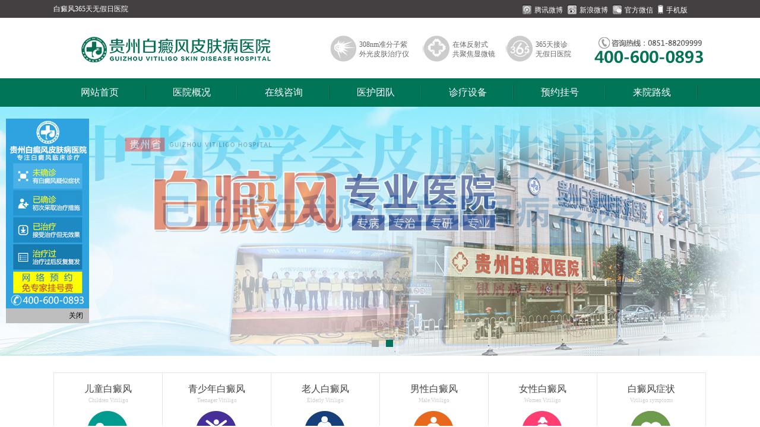

--- FILE ---
content_type: text/html
request_url: http://gzbdfyy.bdfyyy.com/bdf/bdfys/4462.html
body_size: 4753
content:
<!DOCTYPE html PUBLIC "-//W3C//DTD XHTML 1.0 Transitional//EN" "http://www.w3.org/TR/xhtml1/DTD/xhtml1-transitional.dtd">
<html xmlns="http://www.w3.org/1999/xhtml">
<head>
<meta name="applicable-device" content="pc">
<meta http-equiv="Cache-Control" content="no-transform"/>
<meta http-equiv="Cache-Control" content="no-siteapp"/>
<script src="http://gzbdfyy.bdfyyy.com/js/uaredirect.js" type="text/javascript"></script>
<meta name="mobile-agent" content="format=xhtml;url=http://m.bdfyyy.com/bdf/bdfys/4462.html">
<meta name="mobile-agent" content="format=html5;url=http://m.bdfyyy.com/bdf/bdfys/4462.html">
<script type="text/javascript">uaredirect("http://m.bdfyyy.com/bdf/bdfys/4462.html?jurl="+encodeURIComponent(document.referrer));</script>
<link rel="alternate" media="only screen and (max-width: 1024px)" href="http://m.bdfyyy.com/bdf/bdfys/" />
<meta http-equiv="Content-Type" content="text/html; charset=gbk" />
<meta http-equiv="X-UA-Compatible" content="IE=EmulateIE7" />
<title>白癜风患者可以吃银耳吗_BrCMS</title>
<meta name="keywords" content="白癜风患者可以吃银耳吗">
<meta name="description" content="白癜风患者可以吃银耳吗?大家应该都了解，白癜风是皮肤病中比较难治的顽疾，患者要想康复得快，在治疗的同时还需要注重白癜风的饮食禁忌，以免不当的饮食影响白癜风治疗效果。那么，白癜风患者可以吃银耳吗?贵阳白癜风医院专家的介绍如下。 贵阳白癜风医院专">
<script src="/quiet"></script>
<link href="/css/article.css" rel="stylesheet" type="text/css" />
<link href="/css/page.css" rel="stylesheet" type="text/css" />
<link href="/css/main.css" rel="stylesheet" type="text/css" />
</head>
<body>
<base target="_blank">
</base>
<div class="wrap">
  <!--头部head区域B-->
  <div class="header">

        	<div class="daohang">

			<a href="/" title="医院首页">医院首页</a>丨

			<a href="/yygk/yyjj/718.html" rel="nofollow" title="医院概况">医院概况</a>丨

			<a href="/yygk/yyxw/" rel="nofollow" title="医院新闻">医院新闻</a>丨

			<a href="/yygk/yyry/" rel="nofollow" title="医院荣誉">医院荣誉</a>丨

			<a href="/zjtd/" rel="nofollow" title="专家团队">专家团队</a>丨

			<a href="/kfbl/" rel="nofollow" title="康复病例">康复病例</a>丨

			<a href="/xjsb/" rel="nofollow" title="先进设备">先进设备</a>丨

			<a href="/yygk/tslf/" rel="nofollow" title="特色疗法">特色疗法</a>丨

			<a href="/swt.php" rel="nofollow" title="病情分析" target="_blank">病情分析</a>丨

			<a href="/yygk/lylx/504.html" rel="nofollow" title="来院路线">来院路线</a></div>

      		<span><img src="/images/head/pic_03.jpg"  alt="BrCMS"/></span>

            <div class="logobar"><h1><img src="/images/head/logo_05.jpg" width="194" height="58" alt="BrCMS"/></h1>

           <p> <a href="http://127.0.0.1">BrCMS</a></p>

            <div class="serach">

               <form name="formsearch" action="/plus/search.php">

            	<input type="text" name="q" id="keyWord" />

          		<div class="wrap08_02"><input name="button" type="image"  id="button" value="提交" src="/image/bottoms.jpg"  /></div>

                </form>

                <div class="wrap08_03"><a style="cursor: pointer;" onclick="openZoosUrl('chatwin'); return false;" ><img src="/image/bb.gif" alt="快速提问" width="100" height="25" /></a></div>

            </div></div>

            <div class="menubar">

            	<div class="menu"><img src="/images/head/bg_06.jpg" width="4" height="65" />

                    <dl class="dlle">

                    	<dd> <a href="/bdf/" title="白癜风"><strong>白癜风</strong></a></dd>

                        <dt><a href="/bdf/bdfcs/" title="白癜风常识">常识</a></dt>

                        <dt><a href="/bdf/bdfyf/" title="白癜风预防">预防</a></dt>

                        <dt><a href="/bdf/bdfzl/" title="白癜风治疗">治疗</a></dt>

                        <dt><a href="/bdf/bdfzz/" title="白癜风症状">症状</a></dt>

                        <dt><a href="/bdf/bdfby/" title="白癜风病因">病因</a></dt>

                        <dt><a href="/bdf/bdfys/" title="白癜风饮食">饮食</a></dt>

                        <dt><a href="/bdf/bdfxl/" title="白癜风心理">心理</a></dt>

                        <dt><a href="/bdf/bdfyw/" title="白癜风药物">药物</a></dt>

                        <dt><a href="/bdf/bdfyas/" title="白癜风养身">养身</a></dt>

                        <dt><a href="/bdf/bdfpf/" title="白癜风偏方">偏方</a></dt>

                    </dl>

                 <dl class="dlys">

                    	<dd><a href="/bdflx/" title="白癜风类型"> <strong>类型</strong></a></dd>

                        <dt><a href="/bdflx/jxx/" title="白癜风局限型">局限型</a></dt>

                        <dt><a href="/bdflx/sfx/" title="白癜风散发型">散发型</a></dt>

                        <dt><a href="/bdflx/ffx/" title="白癜风泛发型">泛发型</a></dt>

                        <dt><a href="/bdflx/wqx/" title="白癜风完全型">完全型</a></dt>

                        <dt><a href="/bdflx/zdx/" title="白癜风肢端型">肢端型</a></dt>

                        <dt><a href="/bdflx/jdx/" title="白癜风节段型">节段型</a></dt>

                    </dl>

                    <dl class="dlys">

                    	<dd> <a href="/bdfbw/" title="白癜风部位"><strong>部位</strong></a></dd>

                        <dt><a href="/bdfbw/mb/" title="白癜风面部">面部</a></dt>

                        <dt><a href="/bdfbw/jb/" title="白癜风颈部">颈部</a></dt>

                        <dt><a href="/bdfbw/bb/" title="白癜风背部">背部</a></dt>

                        <dt><a href="/bdfbw/xk/" title="白癜风胸口">胸口</a></dt>

                        <dt><a href="/bdfbw/sb/" title="白癜风双臂">双臂</a></dt>

                        <dt><a href="/bdfbw/st/" title="白癜风双腿">双腿</a></dt>

                        <dt><a href="/bdfbw/ss/" title="白癜风双手">双手</a></dt>

                        <dt><a href="/bdfbw/sj/" title="白癜风双脚">双脚</a></dt>

                    </dl>

                  <dl class="dlri">    

                      <dd> <a href="/bdfrq/" title="白癜风人群"><strong>人群</strong></a></dd>

                      <dt><a href="/bdfrq/etbdf/" title="儿童白癜风">儿童白癜风</a></dt>

                      <dt><a href="/bdfrq/qsnbdf/" title="青少年白癜风">青少年白癜风</a></dt>

                      <dt><a href="/bdfrq/nxbdf/" title="男性白癜风">男性白癜风</a></dt>

                      <dt><a href="/bdfrq/nvbdf/" title="女性白癜风">女性白癜风</a></dt>

                      <dt><a href="/bdfrq/zlnbdf/" title="中老年白癜风">中老年白癜风</a></dt>

                    </dl>

                <span></span></div>

            </div>

            

    </div>
  <!--头部head区域E-->
  <div class="clear"></div>
  <div class="con">
    <div class="con_left">
      <div class="cele_top">

        <div class="position">您现在的位置是 :  <a href='http://127.0.0.1/'>主页</a> > <a href='/bdf/'>白癜风</a> > <a href='/bdf/bdfys/'>白癜风饮食</a> >  > </div>

        <div class="con1">

          <h1>白癜风患者可以吃银耳吗</h1>

          <h2>来源：BrCMS&#160;&#160;时间：2017-01-13 11:25:01 &#160;&#160;<a href="/swt.php" target="_blank">点击咨询权威皮肤病专家</a> </h2>

          <div class="con_wz"> <p><span style="font-family:宋体, simsun;font-size:14px;">　　白癜风患者可以吃银耳吗?大家应该都了解，白癜风是皮肤病中比较难治的顽疾，患者要想康复得快，在治疗的同时还需要注重白癜风的饮食禁忌，以免不当的饮食影响白癜风治疗效果。那么，白癜风患者可以吃银耳吗?贵阳白癜风医院专家的介绍如下。</span></p><p style="text-align:center;"><span style="font-family:宋体, simsun;font-size:14px;"><img src="/uploads/allimg/20170113/88641484277869.jpg" title="白癜风患者可以吃银耳吗" width="300" height="187" border="0" hspace="0" vspace="0" style="width:300px;height:187px;float:none;" /><br /></span></p><p><span style="font-family:宋体, simsun;font-size:14px;">　　贵阳白癜风医院专家分析：银耳既有补脾开胃的功效，又有益气清肠、滋阴润肺的作用。另外还可以增强人体免疫力，是长期服用的良好润肤饮品。白癜风患者日常可吃银耳来增强免疫力，辅助白癜风治疗，争取最佳的治疗效果，及早摆脱白癜风的困扰。</span></p><p><span style="font-family:宋体, simsun;font-size:14px;">　　白癜风患者饮食常识，专家介绍：</span></p><p><span style="font-family:宋体, simsun;font-size:14px;">　　一、多吃一些微量元素丰富的食物。白癜风的发病与微量元素的缺失有一定的关系，因此患者日常要多吃一些微量元素含量丰富的食物，促进黑色素细胞的合成，辅助白癜风治疗。</span></p><p><span style="font-family:宋体, simsun;font-size:14px;">　　二、合理饮食，均衡饮食。白癜风的发病由于体内黑色素细胞缺失而导致的，因此患者可吃一些促进黑色素细胞合成的食物，如肝脏、肉类、豆类等，不挑食、不偏食，均衡饮食。</span></p><p><span style="font-family:宋体, simsun;font-size:14px;">　　三、避免辛辣刺激性食物及维生素C含量高的食物。白癜风患者日常要注意饮食禁忌，避免辛辣刺激性食物及维生素C含量高的食物，以免刺激白斑，阻碍黑色素细胞合成，影响白癜风的治疗。</span></p><p><span style="font-family:宋体, simsun;font-size:14px;">　　白癜风患者可以吃银耳吗?通过贵阳白癜风医院专家的介绍，相信患者朋友对白癜风的饮食已经有所了解了，希望患者发现白癜风后能够及时到正规的白癜风医院进行专业的治疗，同时做好饮食护理工作，争取早日康复，拥有健康的皮肤!</span></p> </div>

          <div class="tag"><span>文章相关标签:</span><a href='/tag/guiyanglinchengyiyuan_187_1.html' target="_blank">贵阳林城医院(0)</a><a href='/tag/beibubaidianfeng_170_1.html' target="_blank">背部白癜风(2)</a><a href='/tag/yufangnanxingbaidianfeng_169_1.html' target="_blank">预防男性白癜风(1)</a><a href='/tag/lianghaoshenghuoxiguan_168_1.html' target="_blank">良好生活习惯(1)</a><a href='/tag/jingbubaidianfenghuanzhe_167_1.html' target="_blank">劲部白癜风患者(1)</a><a href='/tag/baidianfengrichangdeyinshi_166_1.html' target="_blank">白癜风日常的饮食(1)</a><a href='/tag/xinlihuli_165_1.html' target="_blank">心理护理(1)</a><a href='/tag/shuangshoubaidianfeng_164_1.html' target="_blank">双手白癜风(1)</a><a href='/tag/baidianfengkeyiquanyu_163_1.html' target="_blank">白癜风可以痊愈(1)</a><a href='/tag/yaowuzhiliaobaidianfeng_162_1.html' target="_blank">药物治疗白癜风(1)</a> </div>

        </div>

        <div class="link">

          <ul>

            <li>上一篇：<a href='/bdf/bdfys/4449.html'>白癜风患者的饮食有哪些</a> </li>

            <li>下一篇：<a href='/bdf/bdfys/4471.html'>白癜风患者适合黑木耳料理介绍</a> </li>

          </ul>

        </div>

      </div>

	  <div class="cele_bot">

      <div class="cebo_top">相关文章</div>

      <div class="cebo_bot">

        <div class="cbb_list">

          <ul>

            <li><a href="/bdf/bdfys/4490.html" title="患了白癜风的朋友饮食要注意什么">患了白癜风的朋友饮食要注意什么</a></li>
<li><a href="/bdf/bdfys/4474.html" title="为何白癜风患者不可以摄取维生素C">为何白癜风患者不可以摄取维生素C</a></li>
<li><a href="/bdf/bdfys/4471.html" title="白癜风患者适合黑木耳料理介绍">白癜风患者适合黑木耳料理介绍</a></li>
<li><a href="/bdf/bdfys/4462.html" title="白癜风患者可以吃银耳吗">白癜风患者可以吃银耳吗</a></li>
<li><a href="/bdf/bdfys/4449.html" title="白癜风患者的饮食有哪些">白癜风患者的饮食有哪些</a></li>
<li><a href="/bdf/bdfys/4448.html" title="小儿白癜风饮食应注意哪些">小儿白癜风饮食应注意哪些</a></li>
<li><a href="/bdf/bdfys/4406.html" title="白癜风病人的饮食知识">白癜风病人的饮食知识</a></li>
<li><a href="/bdf/bdfys/4354.html" title=" 白癜风的饮食忌讳有哪些"> 白癜风的饮食忌讳有哪些</a></li>


          </ul>

        </div>

      </div>

    </div>

    </div>

    

    <!--right右侧区域B-->

    <div class="con_right">

  <div class="cst_right">

    <h1><a href="/bdf/">白癜风知识</a></h1>

    <div class="ctrt_cen"> <a href="/bdf/bdfcs/4506.html" title="夏季怎样做好白癜风的护理"><img src="/images/bdfzs.jpg" width="104" height="75" border="0"></a>

      <div class="cce_txt">

        <h2><a href="/bdf/bdfcs/4506.html" title="夏季怎样做好白癜风的护理">夏季怎样做好</a></h2>

        <p>　　夏日炎炎，到了夏季的时候为什么白癜风...<a href="/bdf/bdfcs/4506.html">[详细]</a></p>

      </div>
 </div>

    <div class="ctrt_list">

      <ul>

        <li>·<a href="/bdf/bdfcs/4505.html" title="白癜风的医治的细节">白癜风的医治的细节</a></li>
<li>·<a href="/bdf/bdfcs/4502.html" title="大面积白癜风有啥害处">大面积白癜风有啥害处</a></li>
<li>·<a href="/bdf/bdfzl/4501.html" title="想快点治好身上的白癜风用什么方法好">想快点治好身上的白癜风用什么方法好</a></li>
<li>·<a href="/bdf/bdfby/4500.html" title="什么原因导致男性患白癜风">什么原因导致男性患白癜风</a></li>
<li>·<a href="/bdf/bdfby/4499.html" title="皮肤外伤会感染上白癜风吗">皮肤外伤会感染上白癜风吗</a></li>
<li>·<a href="/bdf/bdfcs/4497.html" title="青年人白癜风危害性">青年人白癜风危害性</a></li>
<li>·<a href="/bdf/bdfzd/4496.html" title=" 女人白癜风自我诊断"> 女人白癜风自我诊断</a></li>
<li>·<a href="/bdf/bdfyw/4495.html" title="白癜风吃啥方和药能全好">白癜风吃啥方和药能全好</a></li>


      </ul>

    </div>

  </div>

  <div class="cst_right">

    <h1><a href="/kfbl">典型病例</a></h1>

    <div class="ctrt_cen">  </div>

    <div class="ctrt_list">

      <ul>

        

      </ul>

    </div>

  </div>

  <div class="cst_right">

    <h1><a href="/tslf/">特色疗法</a></h1>

    <div class="ctrt_cen">  </div>

    <div class="ctrt_list">

      <ul>

        

      </ul>

    </div>

  </div>

  <div class="cst_right_dt">

    <h1><a href="/yygk/lylx/504.html">来院路线</a></h1>

    <div class="ctrt_dt"> <a href="/yygk/lylx/504.html"><img src="/images/lydt.jpg" border="0" width="246" height="212" alt="来院路线"></a> </div>

  </div>

</div>



    <!--right右侧区域E-->

	</div>

  <!-- //底部模板 -->

  <!--底部foot区域B-->

  <div class="h01">
  	  <div class="h02 a_15"><span></span></div></div>  
<div class="foot">
<p>
地址：贵州省贵阳市南明区沙冲南路87号 专家QQ:<a href="http://wpa.qq.com/msgrd?v=3&uin=858060851&site=qq&menu=yes">858060851</a> 健康热线：400-600-0893 0851-88209999<br>
</p>
<div class="copy a_33">本站信息仅供参考_不能作为诊断及医疗的依据 ┊ 本站如有转载或引用文章涉及版权问题_请速与我们联系</div>
<div class="mzsm">版权所有:贵州白癜风医院 http://gzbdfyy.bdfyyy.com/</div>
</div>
<script type="text/javascript" src="/js/jquery.js"></script>
<script type="text/javascript" src="/js/swt.js"></script>

  <!--底部foot区域E-->

</div>

</body>

</html>

--- FILE ---
content_type: text/css
request_url: http://gzbdfyy.bdfyyy.com/css/article.css
body_size: 1434
content:
/* CSS Document */
body{line-height:23px; margin:0 auto; font-family:"宋体" ;font-size:12px; width:100%; background:#049696;}
ul,li,img,span,p,font,em,ol,h1,h2,h3,h4,h5,dl,dt,dd,input,tboby{margin:0; padding:0; border:0; list-style:none;}
a{ color:#000; text-decoration:none;}
a:hover{ color:#EB3131; text-decoration:underline;}



.wrap{ margin:0 auto;width:980px; overflow:hidden; padding:0 5px; background:#fff;}
.header{ width:980px; overflow:hidden; border-bottom:1px #e1e1e1 solid; padding-bottom:3px;}
.he_he{ width:180px; float:right; overflow:hidden;}
.he_he h1{ float:left; font-size:12px; font-weight:normal; background:url(../images/index.jpg) no-repeat left center; padding-left:20px;}
.he_he h1 a,.he_he h1 a:hover{ color:#707273;}
.he_he p{ float:left; background:url(../images/shoucang.jpg) no-repeat left center; padding-left:20px; margin-left:10px;}
.he_he p a,.he_he p a:hover{ color:#707273;}

.top{ width:980px; overflow:hidden; margin-top:10px;}
.logo{ float:left;margin-top:8px;}
.top_r{ float:right;}

/* 主导航修改 */
.main_nav{width:824px; overflow:hidden; margin-top:7px;background:url(../images/nav_pd.jpg) no-repeat; height:63px; padding-left:156px;}
.main_nav li{ float:left;color:#fff; padding-left:34px; line-height:24px; margin-top:8px;}
.main_nav li a,.main_nav li a:hover{ color:#fff; text-decoration:none; padding:0 4px;}
.main_nav .lis1{width:134px; background:url(../images/na_1.gif) no-repeat left center;}
.main_nav .lis2{width:86px; background:url(../images/na_2.gif) no-repeat left center;}
.main_nav .lis3{width:134px; background:url(../images/na_3.gif) no-repeat left center;}
.main_nav .lis4{width:324px; background:url(../images/na_4.gif) no-repeat left center;}


.nav{ width:978px; border:1px #e6e6e6 solid; overflow:hidden; margin-top:10px; background:url(../images/pic_02.jpg) no-repeat scroll 3px center #FFFFFF; height:100px; padding-top:4px;}
.nav .items {height:100px;overflow:hidden; padding-left:30px;}
.nav .items li {float:left;line-height:24px;padding:0px 3px;white-space:nowrap; color:#707273;}
.nav .items li a{ color:#707273; text-decoration:none;}
.nav .items li a:hover{ color:#707273; text-decoration: underline;}



.ban{ height:70px; width:768px; float:left; overflow:hidden;}
.ban_bot{width:980px; overflow:hidden;margin-top:8px;}
.lank{ width:980px; overflow:hidden; margin-top:10px;}
.lank img{ float:left;}
.lank_r{ width:900px; float:left; background:url(../images/pa_17.jpg) no-repeat left center; height:45px; line-height:45px; padding-left:14px;}
.lank_r a{ color:#808080; text-decoration:none;}
.lank_r a:hover{ color:#ff6600; text-decoration:none;}


/*
.foot{ width:971px; padding-left:17px; border:1px #dddddd solid; margin-top:10px; overflow:hidden;padding-bottom:15px;background:url(../sygb/images/bg-foot.jpg) no-repeat; margin:0 auto; background-color:#FFFFFF; text-align:center}
.foot h1{ width:951px; text-align:center; margin-top:8px; margin-left:10px;}
.foot h1 img{ padding-top:5px;}
.foot p{ width:961px; text-align:center; color:#333333; line-height:24px;}*/


.sl_txt{ width:125px; float:right;}
.sl_txt h5{ color:#6ab737; font-size:14px; font-weight:normal;}
.sl_txt  p{ float:right; line-height:23px; width:125px; font-size:12px;}
.sl_txt  p a{ color:#000000; text-decoration:none;}
.sl_txt  p a:hover{ color:#fd0303; text-decoration:none; font-weight:normal;}
.sl_txt h2{ background:url(../images/ch_02.jpg) no-repeat left center; width:52px; line-height:22px; font-weight:normal; font-size:12px; overflow:hidden; padding-left:20px;}
.sl_txt h2 a{ color:#fff; text-decoration:none;}
.sl_txt h2 a:hover{ color:#fff; text-decoration:none;}

.nav .items li font {
    color: #049696;
}


.link{ width:980px; overflow:hidden; margin-top:10px;}
.li_yq{ background:url(../images/con_09.jpg) no-repeat left center; height:36px; line-height:36px; width:957px; padding-left:23px; font-size:14px; font-weight:bold; color:#333333;}
.li_bot{ border-bottom:1px #c1d5d5 solid;  border-left:1px #c1d5d5 solid;  border-right:1px #c1d5d5 solid; width:978px; overflow:hidden;}
.libt_s{ width:970px; overflow:hidden;  padding-top:5px; border-bottom:1px #e8e8e8 solid; padding-left:10px;}
.libt_s li{padding-left:20px; float:left; line-height:28px;}
.libt_s li a{ color:#333333; text-decoration:none;}
.libt_s li a:hover{ color:#2fb2a7; text-decoration:underline;}
.libt_s1{ width:970px; overflow:hidden; padding-top:5px; padding-left:10px; padding-bottom:8px;}
.libt_s1 li{padding-left:20px; float:left; line-height:28px;}
.libt_s1 li a{ color:#333333; text-decoration:none;}
.libt_s1 li a:hover{ color:#2fb2a7; text-decoration:underline;}
.tag{margin-left:20px;font-size:14px;}
.tag span{color:#AE0000;}
.tag a{margin-right:10px;}

--- FILE ---
content_type: text/css
request_url: http://gzbdfyy.bdfyyy.com/css/page.css
body_size: 1764
content:
/* CSS Document */
.con{width:980px;margin-top:10px;overflow:hidden;}
.con_left{width:710px;float:left;overflow:hidden;}
.cele_top{width:708px;border:1px #d2d2d2 solid;}
.position{width:702px;padding-left:15px;line-height:35px;color:#3f3f3f;}
.position a{color:#3f3f3f;text-decoration:none;}
.position a:hover{color:#ff6600;text-decoration:none;}
.con1{width:718px;margin-top:15px;}
.con1 h1{font-size:20px;text-align:center;font-weight:normal;color:#333;}
.con1 h2{font-weight:normal;text-align:center;font-size:12px;margin-top:20px;color:#535050;}
.con1_top{width:615px;margin:0 auto;margin-top:10px;overflow:hidden;}
.con1_top img{float:left;}
.ctop_list{width:580px;background:url(../images/pa_01.jpg) no-repeat left center;height:82px;float:left;margin-left:2px;}
.ctop_list li{width:29%;float:left;padding-left:25px;line-height:26px;}
.ctop_list li a{color:#808080;text-decoration:none;}
.ctop_list li a:hover{color:#6297b4;text-decoration:none;}
.con_wz{width:680px;overflow:hidden;color:#333333;padding-top:15px;margin:0 auto;}
.con_wz img{margin-right:10px;}
.con_wz p{text-indent:2em;line-height:30px;font-size:14px;}
.link{width:670px;padding-top:15px;overflow:hidden;margin-left:40px;}
.link li{float:left;color:#333333;width:50%;font-size:14px;}
.link li a{color:#333333;text-decoration:none;}
.link li a:hover{color:#333333;text-decoration:none;}
.ceto_pic{margin:0 auto;width:645px;padding-top:20px;padding-bottom:10px;}
.cele_top h3{color:#f26100;font-weight:normal;font-size:14px;margin-left:90px;margin-top:20px;width:600px;}
.cele_top h3 a{color:#f26100;text-decoration:none;}
.cele_top h3 a:hover{color:#f26100;text-decoration:none;}
.cele_top h3 span{color:#333333;font-weight:bold;}
.cet_bottom{width:600px;margin-left:55px;margin-top:10px;overflow:hidden;}
.cet_bottom img{display:block;}
.cetb_bot{width:594px;overflow:hidden;border-bottom:2px #54b8ba solid;border-left:2px #54b8ba solid;border-right:2px #54b8ba solid;padding-top:10px;}
.com_list{width:600px;overflow:hidden;color:#111010;}
.com_list li{line-height:25px;font-size:14px;float:left;width:266px;padding-left:30px;}
.com_list li a{color:#0066cc;text-decoration:none;}
.com_list li a:hover{color:#0066cc;text-decoration:none;}
.ctt_bot{width:594px;overflow:hidden;margin-top:10px;padding-bottom:15px;}
.ctt_bot h1{background:url(../images/pa_05.gif) no-repeat left center;border-right:1px #cccccc solid;line-height:30px;font-size:14px;font-weight:normal;width:85px;float:left;margin-left:30px;_margin-left:20px;padding-left:30px;}
.ctt_bot h1 a{color:#333333;text-decoration:none;}
.ctt_bot h1 a:hover{color:#333333;text-decoration:none;}
.ctt_bot h2{background:url(../images/pa_06.gif) no-repeat left center;border-right:1px #cccccc solid;line-height:30px;font-size:14px;font-weight:normal;width:85px;float:left;margin-left:30px;_margin-left:28px;padding-left:30px;}
.ctt_bot h2 a{color:#333333;text-decoration:none;}
.ctt_bot h2 a:hover{color:#333333;text-decoration:none;}
.ctt_bot h5{background:url(../images/pa_07.gif) no-repeat left center;border-right:1px #cccccc solid;line-height:30px;font-size:14px;font-weight:normal;width:85px;float:left;margin-left:30px;_margin-left:28px;padding-left:30px;}
.ctt_bot h5 a{color:#333333;text-decoration:none;}
.ctt_bot h5 a:hover{color:#333333;text-decoration:none;}
.ctt_bot h4{background:url(../images/pa_08.gif) no-repeat left center;line-height:30px;font-size:14px;font-weight:normal;width:85px;float:left;margin-left:30px;_margin-left:28px;padding-left:30px;}
.ctt_bot h4 a{color:#333333;text-decoration:none;}
.ctt_bot h4 a:hover{color:#333333;text-decoration:none;}
.cltp_pic{margin-left:20px;margin-top:10px;margin-bottom:15px;}
.cele_bot{width:710px;margin-top:10px;overflow:hidden;}
.cebo_top{width:696px;color:#fff;background:url(../images/page_16.jpg) no-repeat left center;height:24px;line-height:24px;font-size:14px;font-weight:bold;padding-left:14px;}
.cebo_top a{color:#fff;text-decoration:none;}
.cebo_top a:hover{color:#fff;text-decoration:none;}
.cebo_bot{width:698px;border-bottom:1px #dddddd solid;overflow:hidden;border-left:1px #dddddd solid;border-right:1px #dddddd solid;padding-top:15px;padding-left:10px;padding-bottom:15px;}
.cebo_bot img{float:left;}
.cbb_list{width:680px;float:left;overflow:hidden;margin-left:28px;_margin-left:14px;}
.cbb_list li{float:left;width:300px;border-bottom:1px #666666 dashed;margin-right:40px;height:25px;}
.cbb_list li a:hover{color:#ff6600;text-decoration:none;}
.con_right{width:250px;margin-left:10px;float:left;overflow:hidden;}
.cst_right{width:250px;background:url(../images/pa_15.jpg) no-repeat left center;height:324px;margin-bottom:8px;}
.cst_right h1{font-size:14px;padding-left:13px;width:230px;line-height:32px;}
.cst_right h1 a{color:#fff;text-decoration:none}
.cst_right h1 a:hover{color:#fff;text-decoration:none}
.ctrt_cen{width:239px;border-bottom:1px #D9D9D9 dashed;overflow:hidden;margin-left:10px;margin-top:2px;*margin-top:6px;*padding-bottom:10px;}
.ctrt_cen img{border:1px #cacaca solid;padding:1px;float:left;margin-top:0px;margin-bottom:10px;width:104px;height:75px;}
.cce_txt{width:122px;float:left;overflow:hidden;margin-left:5px;}
.cce_txt h2{font-size:14px;text-align:center;width:122px;}
.cce_txt h2 a{color:#AE0000;text-decoration:none;}
.cce_txt h2 a:hover{color:#AE0000;text-decoration:underline;}
.cce_txt p{text-indent:2em;color:#5c5c5c;width:122px;line-height:20px;}
.cce_txt p a{color:#AE0000;text-decoration:none;}
.cce_txt p a:hover{color:#ff0000;text-decoration:none;}
.ctrt_list{width:232px;margin-top:4px;margin-left:8px;overflow:hidden;color:#858585;}
.ctrt_list{line-height:25px;}
.ctrt_list li a{color:#4f4e4e;text-decoration:none;}
.ctrt_list li a:hover{color:#eb3131;text-decoration:none;width:232px;}
.con_right img{margin-top:0px;margin-bottom:8px;}
.cst_right1{width:240px;background:url(../images/bjcc.jpg) no-repeat left center;height:220px;_height:235px;padding-top:5px;float:left;overflow:hidden;}
.cst_right1 h1{font-size:14px;padding-left:15px;width:213px;padding-top:10px;_padding-top:20px;}
.cst_right1 h1 a{color:#000000;text-decoration:none}
.cst_right1 h1 a:hover{color:#000000;text-decoration:none}
.cst_right2{width:240px;background:url(../images/bjcc1.jpg) no-repeat left center;height:220px;padding-top:5px;_height:235px;float:left;overflow:hidden;}
.cst_right2 h1{font-size:14px;padding-left:15px;width:213px;padding-top:10px;_padding-top:20px;}
.cst_right2 h1 a{color:#000000;text-decoration:none}
.cst_right2 h1 a:hover{color:#000000;text-decoration:none}
.cr_yy{width:250px;overflow:hidden;margin-bottom:8px;}
.cr_yy h1{width:220px;background:url(../images/ch_00.jpg) no-repeat left center;font-size:14px;line-height:22px;padding-left:30px;}
.cr_yy h1 a{color:#000000;text-decoration:none;}
.cr_yy h1 a:hover{color:#000000;text-decoration:none;}
.cy_bot{margin-top:10px;width:248px;border:1px solid #cfcfcf;overflow:hidden;}
.cy_bot img{margin-top:10px;margin-left:10px;}
.cy_bot p{text-indent:2em;color:#5d5c5c;width:230px;margin-top:5px;margin-left:6px;}
.cy_bot p a{color:#5d5c5c;text-decoration:none;}
.cy_bot p a:hover{color:#ff0000;text-decoration:none;}
.cr_zj{width:243px;margin-top:12px;overflow:hidden;}
.cr_zj h1{width:213px;background:url(../images/li_03.jpg) no-repeat left center;font-size:14px;line-height:46px;padding-left:30px;}
.cr_zj h1 a{color:#2a6901;text-decoration:none;}
.cr_zj h1 a:hover{color:#2a6901;text-decoration:none;}

/********2012.11.5修改****************/
.cst_right_dt{width:250px;background:url(../images/pa_151.jpg) no-repeat left center;height:244px;margin-bottom:8px;}
.cst_right_dt h1{font-size:14px;padding-left:13px;width:230px;line-height:32px; height:32px;}
.cst_right_dt h1 a{color:#fff;text-decoration:none}
.cst_right_dt h1 a:hover{color:#fff;text-decoration:none}


--- FILE ---
content_type: text/css
request_url: http://gzbdfyy.bdfyyy.com/css/main.css
body_size: 1445
content:
@charset "utf-8";

/* CSS Document */



body,ul,li,dl,dd,dt,p,ol,h1,h2,h3,h4,h5,h6,input,img,textarea,form,span,b,strong,label,table{ margin:0; padding:0;}

body{ font:12px/20px Arial, Helvetica, sans-serif,"宋体";  background:none repeat scroll 0 0 #049696}

img{ border:none;}

ul,li{ list-style:none;}

.clear{ clear:both;}

.fl{ float:left;}

.fr{ float:right;}

a{font-family:Arial,"宋体"; color:#666; text-decoration:none;}

a:hover{ font-family:Arial,"宋体"; color:#FF6600;}







/* 样式 */

.warp{ width:983px; margin:0 auto;}





.header{ width:972px; margin:0 auto;}

.daohang{ height:39px; line-height:39px;}

.daohang a{ padding:0 2px;}

.logobar{ height:58px;}

.logobar h1{ float:left; margin-right:20px;}

.logobar a{ line-height:58px; color:#323232; float:left;margin-left:10px}

.serach{ width:345px; float:right; height:35px; margin-top:10px;}

.txt{ height:23px; width:153px; border:1px solid #f37e15; float:left;}

.serach a{ float:right; margin-left:0}



.menubar{ height:65px; margin-bottom:10px;}

.menu{ height:65px; background:url(../images/head/bg_08.jpg) repeat-x;}

.menu img{ float:left;}

.menu span{ background:url(../images/head/bg_10.jpg) no-repeat; float:right; width:4px; display:block; height:65px;}

.menu .dlle{ width:190px; margin-left:15px; float:left; margin-right:14px;}

.menu dd{ width:28px; height:53px; line-height:15px; padding-top:5px; float:left; background:url(../images/head/bg_13.jpg) no-repeat; margin-top:6px; color:#fff; font-size:14px; text-align:center;}

.menu dd strong{color:#fff;}

.menu dt{ float:left; margin-top:8px;}

.menu dt a{ display:block; color:#fff; text-align:center; margin-left:7px;}

.dlys{ width:180px;height: 64px; float:left; margin-left:10px; margin-right:10px;}

.dlri{ width:280px;float:left;height: 64px; margin-left:10px;}

.dlri dd,.dlys dd{ width:28px; height:53px; line-height:18px; padding-top:8px; float:left; background:url(../images/head/bg_13.jpg) no-repeat; margin-top:6px; color:#fff; font-size:14px; text-align:center;}

.dlri dt,.dlys dt{ float:left; margin-top:8px; white-space:nowrap;}

.dlri dt a,.dlys dt a{ display:block; color:#fff; text-align:center; margin-left:12px;}



.submenu{ height:38px; line-height:38px; text-indent:2em; background:url(../images/head/xbg_24.jpg) repeat-x;}

#keyWord{height:23px;float:left;margin-top:7px; border:1px #ccc solid;}



/*--顶部广告图--*/

.wrap04 {float:left; width:970px; height:90px;}

.wrap05{float:left; width:970px; height:40px; }

.wrap06{float:left; width:130px; height:40px; background:url(../image/man.png) -0px -65px no-repeat;}

.wrap07{float:left; width:525px; height:40px; line-height:40px;}

.wrap08{float:right; width:315px; height:40px;}

.wrap08 input{ float:left;width:149px; height:21px; border:1px solid #f27d16; margin-top:7px; display:block; line-height:21px;}

.wrap08_02 input{float:left; width:57px; height:25px; border:0; margin-top:7px; display:inline;}

.wrap08_03{float:right; width:100px;height:25px; background:url(../image/man.png) -187px -65px no-repeat; margin-top:7px; display:inline;}



/********************2012.10.4修改*底部foot****************/

.foot{ width:953px; padding-left:17px; border:1px #dddddd solid; border-top:0; margin-top:10px; overflow:hidden;padding-bottom:15px;background:url(../sygb/images/bg-foot.jpg) no-repeat; margin:0 auto; background-color:#FFFFFF; text-align:center; color:#666}

.foot h1{ width:951px; text-align:center; margin-top:8px; margin-left:10px;}

.foot h1 img{ padding-top:5px;}

.foot p{ width:961px; text-align:center; line-height:24px;}

/*--合作伙伴--*/

.h01{float:left; width:970px; margin-top:10px;border-bottom:1px solid #dddddd; border-left:1px solid #dddddd; border-right:1px solid #dddddd;}

.h02{float:left; width:970px; height:31px; background:url(../image/tbg.jpg) repeat-x; }

.h02 span{ font-size:16px; font-family:"微软雅黑", "宋体"; margin:8px 0 0 10px; line-height:16px; float:left;}

--- FILE ---
content_type: application/javascript
request_url: http://gzbdfyy.bdfyyy.com/js/swt.js
body_size: 744
content:
//鍟嗗姟閫�
var LrinviteTimeout=2;
var LiveAutoInvite0='鎮ㄥソ锛屾潵鑷�%IP%鐨勬湅鍙�';
var LiveAutoInvite1='鏉ヨ嚜棣栭〉鐨勫璇�';
var LR_next_invite_seconds = 25;
var LiveAutoInvite2='缃戠珯鍟嗗姟閫氫富瑕佸姛鑳斤細<br>1銆佷富鍔ㄩ個璇�<br>2銆佸嵆鏃舵矡閫�<br>3銆佹煡鐪嬪嵆鏃惰闂姩鎬�<br>4銆佽闂建杩硅窡韪�<br>5銆佸唴閮ㄥ璇�<br>6銆佷笉瀹夎浠讳綍鎻掍欢涔熷疄鐜板弻鍚戞枃浠朵紶杈�<br><br><b>濡傛灉鎮ㄦ湁浠讳綍闂璇锋帴鍙楁閭€璇蜂互寮€濮嬪嵆鏃舵矡閫�</b>';
document.writeln("<script language=\"javascript\" src=\"http://prt.zoosnet.net/JS/LsJS.aspx?siteid=PRT72293449&float=1\"></script>");
document.writeln("<script src=\"http://s6.cnzz.com/z_stat.php?id=1253392650&web_id=1253392650\" language=\"JavaScript\"></script>");